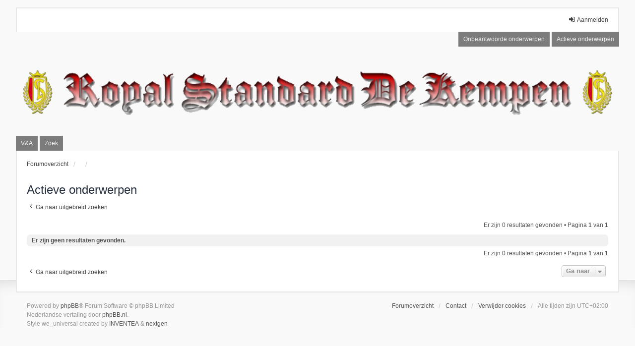

--- FILE ---
content_type: text/html; charset=UTF-8
request_url: http://www.rsdk.be/site/forum/search.php?search_id=active_topics&sid=8dd4c9248820b842a094a7bb40dca788
body_size: 3187
content:
<!DOCTYPE html>
<html dir="ltr" lang="nl-nl">
<head>
<meta charset="utf-8" />
<meta http-equiv="X-UA-Compatible" content="IE=edge" />
<meta name="viewport" content="width=device-width, initial-scale=1" />

<title> - Actieve onderwerpen</title>



<!--
	phpBB style name: we_universal
	Based on style:   prosilver (this is the default phpBB3 style)
	Original author:  Tom Beddard ( http://www.subBlue.com/ )
	Modified by:      nextgen ( http://xeronix.org/ )
-->


<link href="./styles/prosilver/theme/stylesheet.css?assets_version=17" rel="stylesheet">
<link href="./assets/css/font-awesome.min.css?assets_version=17" rel="stylesheet">
<link href="./styles/we_universal-2.5.4/theme/stylesheet.css?assets_version=17" rel="stylesheet">
<link href="./styles/prosilver/theme/responsive.css?assets_version=17" rel="stylesheet">
<link href="./styles/we_universal-2.5.4/theme/responsive.css?assets_version=17" rel="stylesheet">




<!--[if lte IE 9]>
	<link href="./styles/prosilver/theme/tweaks.css?assets_version=17" rel="stylesheet">
<![endif]-->





<!--[if lt IE 9]>
	<script type="text/javascript" src="./styles/we_universal-2.5.4/template/html5shiv.min.js"></script>
<![endif]-->

</head>
<body id="phpbb" class="nojs notouch section-search ltr  logged-out">


<div id="wrap" class="wrap">
	<a id="top" class="top-anchor" accesskey="t"></a>

	<div class="inventea-headerbar">
		<nav class="inventea-wrapper inventea-userbar">
			<div class="dropdown-container hidden inventea-mobile-dropdown-menu">
    <a href="#" class="dropdown-trigger inventea-toggle"><i class="icon fa fa-bars"></i></a>
    <div class="dropdown hidden">
        <div class="pointer"><div class="pointer-inner"></div></div>
        <ul class="dropdown-contents" role="menubar">
		
														
							<li>
								<a href="./index.php?sid=881853b773f766ff73c57927f2589503" role="menuitem">
									<i class="icon fa fa-fw fa-home" aria-hidden="true"></i><span>Forumoverzicht</span>
								</a>
							</li>		
							
							<li data-skip-responsive="true">
								<a href="/site/forum/app.php/help/faq?sid=881853b773f766ff73c57927f2589503" rel="help" title="Veelgestelde vragen" role="menuitem">
									<i class="icon fa-question-circle fa-fw" aria-hidden="true"></i><span>V&amp;A</span>
								</a>
							</li>
							
													<li>
								<a href="./search.php?sid=881853b773f766ff73c57927f2589503" role="menuitem">
									<i class="icon fa-search fa-fw" aria-hidden="true"></i><span>Zoek</span>
								</a>
							</li>
							
														
														
								
						
							<li>
								<a href="./search.php?search_id=unanswered&amp;sid=881853b773f766ff73c57927f2589503" role="menuitem">
									<i class="icon fa-file-o fa-fw icon-gray" aria-hidden="true"></i><span>Onbeantwoorde onderwerpen</span>
								</a>
							</li>
							<li>
								<a href="./search.php?search_id=active_topics&amp;sid=881853b773f766ff73c57927f2589503" role="menuitem">
									<i class="icon fa-file-o fa-fw icon-blue" aria-hidden="true"></i><span>Actieve onderwerpen</span>
								</a>
							</li>
							<li class="separator"></li>
	
						
							
            												            
				                    </ul>
    </div>
</div>

			
			<ul class="linklist bulletin inventea-user-menu" role="menubar">
										<li class="small-icon rightside" data-skip-responsive="true"><a href="./ucp.php?mode=login&amp;redirect=search.php%3Fsearch_id%3Dactive_topics&amp;sid=881853b773f766ff73c57927f2589503" title="Aanmelden" accesskey="x" role="menuitem"><i class="icon fa-fw fa-sign-in" aria-hidden="true"></i>Aanmelden</a></li>
										
										
							</ul>
		</nav>
	</div>

	<header class="inventea-header">
			
		<div class="inventea-dashboard" role="banner">
						<nav role="navigation">
	<div class="inventea-posts-menu">
		<ul class="inventea-menu" role="menubar">
			
																			<li><a href="./search.php?search_id=unanswered&amp;sid=881853b773f766ff73c57927f2589503" role="menuitem">Onbeantwoorde onderwerpen</a></li>
				<li><a href="./search.php?search_id=active_topics&amp;sid=881853b773f766ff73c57927f2589503" role="menuitem">Actieve onderwerpen</a></li>
			
					</ul>
	</div>

	<div class="inventea-forum-menu">
		<ul class="inventea-menu" role="menubar">
			
			<li><a href="/site/forum/app.php/help/faq?sid=881853b773f766ff73c57927f2589503" rel="help" title="Veelgestelde vragen" role="menuitem">V&amp;A</a></li>
			<li><a href="./search.php?sid=881853b773f766ff73c57927f2589503" role="menuitem">Zoek</a></li>
														
						
					</ul>
	</div>
</nav>

			<div class="inventea-sitename">
				<h1><a href="./index.php?sid=881853b773f766ff73c57927f2589503" title="Forumoverzicht"></a></h1>
				<span></span>
			</div>
		</div>
			</header>

	<div class="inventea-wrapper inventea-content" role="main">
		
		<ul id="nav-breadcrumbs" class="linklist navlinks" role="menubar">
			
									<li class="small-icon breadcrumbs">
												<span class="crumb" itemtype="http://data-vocabulary.org/Breadcrumb" itemscope=""><a href="./index.php?sid=881853b773f766ff73c57927f2589503" accesskey="h" data-navbar-reference="index" itemprop="url"><span itemprop="title">Forumoverzicht</span></a></span>
														<span class="crumb" itemtype="http://data-vocabulary.org/Breadcrumb" itemscope=""><a href="" itemprop="url"><span itemprop="title"></span></a></span>
																			<span class="crumb" itemtype="http://data-vocabulary.org/Breadcrumb" itemscope=""><a href="" itemprop="url"><span itemprop="title"></span></a></span>
																</li>
					</ul>

		
		

<h2 class="searchresults-title">Actieve onderwerpen</h2>

	<p class="advanced-search-link">
		<a class="arrow-left" href="./search.php?sid=881853b773f766ff73c57927f2589503" title="Uitgebreid zoeken">
			<i class="icon fa-angle-left fa-fw icon-black" aria-hidden="true"></i><span>Ga naar uitgebreid zoeken</span>
		</a>
	</p>


	<div class="action-bar bar-top">

	
		
		<div class="pagination">
						Er zijn 0 resultaten gevonden
							 &bull; Pagina <strong>1</strong> van <strong>1</strong>
					</div>
	</div>


			<div class="panel">
			<div class="inner">
			<strong>Er zijn geen resultaten gevonden.</strong>
			</div>
		</div>
	

<div class="action-bar bottom">
		
	<div class="pagination">
		Er zijn 0 resultaten gevonden
					 &bull; Pagina <strong>1</strong> van <strong>1</strong>
			</div>
</div>


<div class="action-bar actions-jump">
		<p class="jumpbox-return">
		<a class="left-box arrow-left" href="./search.php?sid=881853b773f766ff73c57927f2589503" title="Uitgebreid zoeken" accesskey="r">
			<i class="icon fa-angle-left fa-fw icon-black" aria-hidden="true"></i><span>Ga naar uitgebreid zoeken</span>
		</a>
	</p>
	
		<div class="jumpbox dropdown-container dropdown-container-right dropdown-up dropdown-left dropdown-button-control" id="jumpbox">
			<span title="Ga naar" class="button button-secondary dropdown-trigger dropdown-select">
				<span>Ga naar</span>
				<span class="caret"><i class="icon fa-sort-down fa-fw" aria-hidden="true"></i></span>
			</span>
		<div class="dropdown">
			<div class="pointer"><div class="pointer-inner"></div></div>
			<ul class="dropdown-contents">
																				<li><a href="./viewforum.php?f=13&amp;sid=881853b773f766ff73c57927f2589503" class="jumpbox-cat-link"> <span> Royal Standard De Kempen</span></a></li>
																<li><a href="./viewforum.php?f=1&amp;sid=881853b773f766ff73c57927f2589503" class="jumpbox-sub-link"><span class="spacer"></span> <span>&#8627; &nbsp; Algemeen</span></a></li>
																<li><a href="./viewforum.php?f=2&amp;sid=881853b773f766ff73c57927f2589503" class="jumpbox-sub-link"><span class="spacer"></span> <span>&#8627; &nbsp; Wedstrijden</span></a></li>
																<li><a href="./viewforum.php?f=3&amp;sid=881853b773f766ff73c57927f2589503" class="jumpbox-sub-link"><span class="spacer"></span> <span>&#8627; &nbsp; Thuismatchen</span></a></li>
																<li><a href="./viewforum.php?f=4&amp;sid=881853b773f766ff73c57927f2589503" class="jumpbox-sub-link"><span class="spacer"></span> <span>&#8627; &nbsp; Uitmatchen</span></a></li>
																<li><a href="./viewforum.php?f=11&amp;sid=881853b773f766ff73c57927f2589503" class="jumpbox-sub-link"><span class="spacer"></span> <span>&#8627; &nbsp; Euroleague 2016-2017</span></a></li>
																<li><a href="./viewforum.php?f=5&amp;sid=881853b773f766ff73c57927f2589503" class="jumpbox-sub-link"><span class="spacer"></span> <span>&#8627; &nbsp; Activiteiten</span></a></li>
																<li><a href="./viewforum.php?f=14&amp;sid=881853b773f766ff73c57927f2589503" class="jumpbox-cat-link"> <span> Praatcafé</span></a></li>
																<li><a href="./viewforum.php?f=6&amp;sid=881853b773f766ff73c57927f2589503" class="jumpbox-sub-link"><span class="spacer"></span> <span>&#8627; &nbsp; Voetbal algemeen</span></a></li>
																<li><a href="./viewforum.php?f=7&amp;sid=881853b773f766ff73c57927f2589503" class="jumpbox-sub-link"><span class="spacer"></span> <span>&#8627; &nbsp; Van alles wat</span></a></li>
																<li><a href="./viewforum.php?f=15&amp;sid=881853b773f766ff73c57927f2589503" class="jumpbox-cat-link"> <span> RSDK.BE</span></a></li>
																<li><a href="./viewforum.php?f=8&amp;sid=881853b773f766ff73c57927f2589503" class="jumpbox-sub-link"><span class="spacer"></span> <span>&#8627; &nbsp; Website</span></a></li>
																<li><a href="./viewforum.php?f=16&amp;sid=881853b773f766ff73c57927f2589503" class="jumpbox-cat-link"> <span> FCDB</span></a></li>
																<li><a href="./viewforum.php?f=10&amp;sid=881853b773f766ff73c57927f2589503" class="jumpbox-sub-link"><span class="spacer"></span> <span>&#8627; &nbsp; FC Den Bosch</span></a></li>
											</ul>
		</div>
	</div>

	</div>

				
			</div>

	<div class="inventea-footer-wrapper">
		<div id="page-footer" class="inventea-footer" role="contentinfo">
			<nav role="navigation">
	<ul id="nav-footer" class="nav-footer linklist" role="menubar">
		<li class="breadcrumbs">
									<span class="crumb"><a href="./index.php?sid=881853b773f766ff73c57927f2589503" data-navbar-reference="index"><span>Forumoverzicht</span></a></span>					</li>

						<li class="small-icon" data-last-responsive="true"><a href="./memberlist.php?mode=contactadmin&amp;sid=881853b773f766ff73c57927f2589503" role="menuitem">Contact</a></li>
				
		<li class="small-icon"><a href="./ucp.php?mode=delete_cookies&amp;sid=881853b773f766ff73c57927f2589503" data-ajax="true" data-refresh="true" role="menuitem">Verwijder cookies</a></li>
				<li>Alle tijden zijn <span title="UTC+2">UTC+02:00</span></li>
			</ul>
</nav>

			<footer class="inventea-credits">
								Powered by <a href="https://www.phpbb.com/">phpBB</a>&reg; Forum Software &copy; phpBB Limited<br />
				Nederlandse vertaling door <a href="https://www.phpbb.nl/">phpBB.nl</a>.<br />				Style we_universal created by <a href="https://inventea.com/" title="phpBB styles, HTML5 &amp; CSS3 templates">INVENTEA</a> & <a href="http://xeronix.org/" title="phpBB styles and much more">nextgen</a>
											</footer>
		</div>
	</div>

	<div id="darkenwrapper" class="darkenwrapper" data-ajax-error-title="AJAX-fout" data-ajax-error-text="Er ging iets mis met het verwerken van je aanvraag." data-ajax-error-text-abort="Aanvraag is afgebroken door de gebruiker." data-ajax-error-text-timeout="Je aanvraag is verlopen; probeer het nog een keer." data-ajax-error-text-parsererror="Er ging iets mis met de aanvraag en de server stuurde een ongeldige reactie terug.">
		<div id="darken" class="darken">&nbsp;</div>
	</div>

	<div id="phpbb_alert" class="phpbb_alert" data-l-err="Fout" data-l-timeout-processing-req="Tijdslimiet voor aanvraag verstreken.">
		<a href="#" class="alert_close">
			<i class="icon fa-times-circle fa-fw" aria-hidden="true"></i>
		</a>
	<h3 class="alert_title">&nbsp;</h3><p class="alert_text"></p>
	</div>
	<div id="phpbb_confirm" class="phpbb_alert">
		<a href="#" class="alert_close">
			<i class="icon fa-times-circle fa-fw" aria-hidden="true"></i>
		</a>
		<div class="alert_text"></div>
	</div>

<div>
	<a id="bottom" class="anchor" accesskey="z"></a>
	<img class="sr-only" aria-hidden="true" src="&#x2F;site&#x2F;forum&#x2F;app.php&#x2F;cron&#x2F;cron.task.core.tidy_cache&#x3F;sid&#x3D;881853b773f766ff73c57927f2589503" width="1" height="1" alt="">
</div>
</div>

<script type="text/javascript" src="./assets/javascript/jquery-3.6.0.min.js?assets_version=17"></script>
<script type="text/javascript" src="./assets/javascript/core.js?assets_version=17"></script>



<script src="./styles/prosilver/template/forum_fn.js?assets_version=17"></script>
<script src="./styles/prosilver/template/ajax.js?assets_version=17"></script>



</body>
</html>
